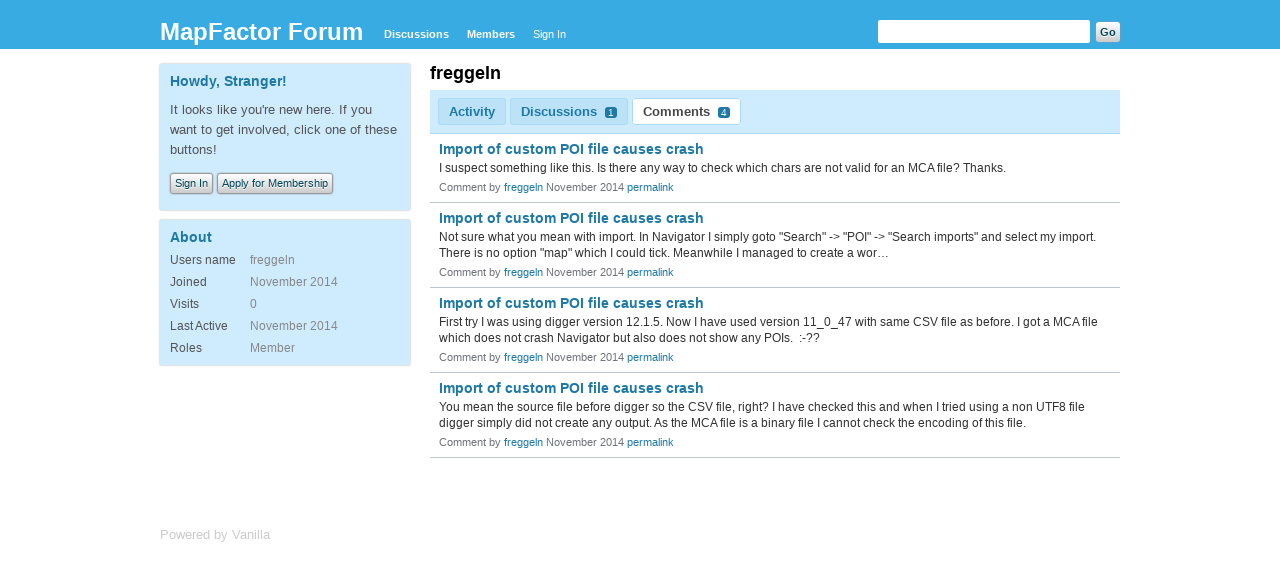

--- FILE ---
content_type: text/html; charset=utf-8
request_url: https://forum.mapfactor.com/profile/comments/13881/freggeln
body_size: 2409
content:
<?xml version="1.0" encoding="utf-8"?><!DOCTYPE html PUBLIC "-//W3C//DTD XHTML 1.0 Strict//EN" "http://www.w3.org/TR/xhtml1/DTD/xhtml1-strict.dtd">
<html xmlns="http://www.w3.org/1999/xhtml" xml:lang="en-ca">
<head>
   <title>freggeln - MapFactor Forum</title>
<link rel="stylesheet" type="text/css" href="/cache/Minify/minify_f0765f9c8bb6ae2f88636443b24fc887.css" media="screen" />
<link rel="shortcut icon" href="/themes/default/design/favicon.png" type="image/x-icon" />
<link rel="canonical" href="https://forum.mapfactor.com/dashboard/profile/comments/13881/freggeln" />
<script src="/plugins/Minify/min/?g=globaljs" type="text/javascript"></script>
<script src="/cache/Minify/minify_07e07f1e705a6422ac5bd74df96588e4.js" type="text/javascript"></script></head>
<body id="dashboard_profile_comments" class="Dashboard Profile comments Profile">
   <div id="Frame">
      <div id="Head">
         <div class="Menu">
            <h1><a class="Title" href="/"><span>MapFactor Forum</span></a></h1>
            <ul id="Menu"><li class="Discussions"><a href="/discussions">Discussions</a></li>
<li><a href="/members">Members</a></li>
<li class="NonTab SignIn"><a class="SignInPopup" href="/entry/signin?Target=profile%2Fcomments%2F13881%2Ffreggeln">Sign In</a></li>
</ul>            <div class="Search"><form method="get" action="/search">
<div>
<input type="text" id="Form_Search" name="Search" value="" class="InputBox" /><input type="submit" id="Form_Go" value="Go" class="Button" />
</div>
</form></div>
         </div>
      </div>
      <div id="Body">
         <div id="Content"><div class="Profile">
   <div class="User">
   <h1>freggeln</h1>
   </div><div class="Tabs ProfileTabs">
   <ul>
   <li class="Activity"><a href="/profile/activity/13881/freggeln" class="TabLink">Activity</a></li>
<li class="Discussions"><a href="/profile/discussions/13881/freggeln" class="TabLink">Discussions <span class="Count">1</span></a></li>
<li class="Active Comments"><a href="/profile/comments/13881/freggeln" class="TabLink">Comments <span class="Count">4</span></a></li>
   </ul>
</div><ul class="DataList SearchResults"><li class="Item">
		<div class="ItemContent">
		<a href="/discussion/comment/8080#Comment_8080" class="Title">Import of custom POI file causes crash</a>		<div class="Excerpt"><a href="/discussion/comment/8080#Comment_8080">I suspect something like this. Is there any way to check which chars are not valid for an MCA file?
Thanks.</a></div>
		<div class="Meta">
			<span>Comment by <a href="/profile/13881/freggeln">freggeln</a></span>
			<span>November 2014</span>
			<span><a href="/discussion/comment/8080#Comment_8080">permalink</a></span>
		</div>
	</div>
</li>
<li class="Item">
		<div class="ItemContent">
		<a href="/discussion/comment/8057#Comment_8057" class="Title">Import of custom POI file causes crash</a>		<div class="Excerpt"><a href="/discussion/comment/8057#Comment_8057">Not sure what you mean with import.
In Navigator I simply goto &quot;Search&quot; -&gt; &quot;POI&quot; -&gt; &quot;Search imports&quot; and select my import. There is no option &quot;map&quot; which I could tick.
Meanwhile I managed to create a wor…</a></div>
		<div class="Meta">
			<span>Comment by <a href="/profile/13881/freggeln">freggeln</a></span>
			<span>November 2014</span>
			<span><a href="/discussion/comment/8057#Comment_8057">permalink</a></span>
		</div>
	</div>
</li>
<li class="Item">
		<div class="ItemContent">
		<a href="/discussion/comment/8055#Comment_8055" class="Title">Import of custom POI file causes crash</a>		<div class="Excerpt"><a href="/discussion/comment/8055#Comment_8055">First try I was using digger version 12.1.5. Now I have used version 11_0_47 with same CSV file as before. I got a MCA file which does not crash Navigator but also does not show any POIs.  :-?? </a></div>
		<div class="Meta">
			<span>Comment by <a href="/profile/13881/freggeln">freggeln</a></span>
			<span>November 2014</span>
			<span><a href="/discussion/comment/8055#Comment_8055">permalink</a></span>
		</div>
	</div>
</li>
<li class="Item">
		<div class="ItemContent">
		<a href="/discussion/comment/8054#Comment_8054" class="Title">Import of custom POI file causes crash</a>		<div class="Excerpt"><a href="/discussion/comment/8054#Comment_8054">You mean the source file before digger so the CSV file, right? I have checked this and when I tried using a non UTF8 file digger simply did not create any output.
As the MCA file is a binary file I cannot check the encoding of this file.</a></div>
		<div class="Meta">
			<span>Comment by <a href="/profile/13881/freggeln">freggeln</a></span>
			<span>November 2014</span>
			<span><a href="/discussion/comment/8054#Comment_8054">permalink</a></span>
		</div>
	</div>
</li>
</ul></div></div>
         <div id="Panel"><div class="Box GuestBox">
   <h4>Howdy, Stranger!</h4>
   <p>It looks like you're new here. If you want to get involved, click one of these buttons!</p>
      
   <div class="P"><a href="/entry/signin?Target=profile%2Fcomments%2F13881%2Ffreggeln" class="Button SignInPopup">Sign In</a> <a href="/entry/register?Target=profile%2Fcomments%2F13881%2Ffreggeln" class="Button ApplyButton">Apply for Membership</a></div>   </div><div>
   </div><div class="Box About">
   <h4>About</h4>
   <dl>
      <dt class="Name">Users name</dt>
      <dd class="Name">freggeln</dd>
            <dt class="Joined">Joined</dt>
      <dd class="Joined">November 2014</dd>
      <dt class="Visits">Visits</dt>
      <dd class="Visits">0</dd>
      <dt class="LastActive">Last Active</dt>
      <dd class="LastActive">November 2014</dd>
      <dt class="Roles">Roles</dt>
      <dd class="Roles">Member</dd>
         </dl>
</div>
</div>
      </div>
      <div id="Foot">
			<!-- Various definitions for Javascript //-->
<div id="Definitions" style="display: none;">
<input type="hidden" id="DefaultAbout" value="Write something about yourself..." />
<input type="hidden" id="TransportError" value="A fatal error occurred while processing the request.&lt;br /&gt;The server returned the following response: %s" />
<input type="hidden" id="TransientKey" value="YWBABGM1ABTE" />
<input type="hidden" id="WebRoot" value="https://forum.mapfactor.com/" />
<input type="hidden" id="UrlFormat" value="/{Path}" />
<input type="hidden" id="Path" value="profile/comments/13881/freggeln" />
<input type="hidden" id="SignedIn" value="0" />
<input type="hidden" id="ConfirmHeading" value="Confirm" />
<input type="hidden" id="ConfirmText" value="Are you sure you want to do that?" />
<input type="hidden" id="Okay" value="Okay" />
<input type="hidden" id="Cancel" value="Cancel" />
<input type="hidden" id="Search" value="Search" />
</div><div><a href="http://vanillaforums.org">Powered by Vanilla</a></div>		</div>
   </div>
	</body>
</html>
